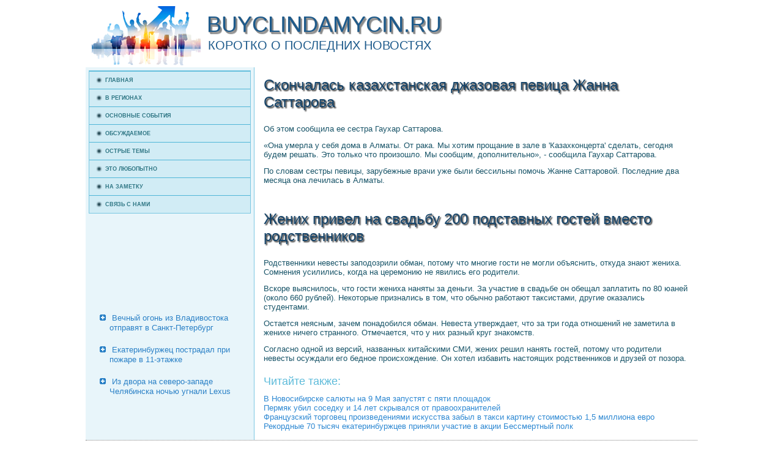

--- FILE ---
content_type: text/html; charset=UTF-8
request_url: http://buyclindamycin.ru/nodeinforms788-1.html
body_size: 8051
content:
<!DOCTYPE html PUBLIC "-//W3C//DTD XHTML 1.0 Strict//EN" "http://www.w3.org/TR/xhtml1/DTD/xhtml1-strict.dtd">
   <html xmlns="http://www.w3.org/1999/xhtml">
<head>
  <meta http-equiv="Content-Type" content="text/html; charset=utf-8" />
    <meta name="author" content="Buyclindamycin.ru" />
<link rel="shortcut icon" href="favicon.ico" type="image/x-icon" />
    <title>Скончалась казахстанская джазовая певица Жанна Саттарова</title>
    <meta name="viewport" content="initial-scale = 1.0, maximum-scale =
      1.0, user-scalable = no, width = device-width">
    <!--[if lt IE 9]><script src="https://html5shiv.googlecode.com/svn/trunk/html5.js"></script><![endif]-->
    <link rel="stylesheet" href="style.css" media="screen">
    <!--[if lte IE 7]><link rel="stylesheet" href="style.ie7.css" media="screen" /><![endif]-->
    <link rel="stylesheet" href="style.responsive.css" media="all">
    <script src="jquery.js"></script>
    <script src="script.js"></script>
    <script src="script.responsive.js"></script>
 <style>.mCNcontent .mCNpostcontent-0 .layout-item-0 { padding: 0px;  }
.ie7 .mCNpost .mCNlayout-cell {border:none !important; padding:0 !important; }
.ie6 .mCNpost .mCNlayout-cell {border:none !important; padding:0 !important; }

</style></head>
<body>
<div id="mCNmain">
<header class="mCNheader">


    <div class="mCNshapes">

            </div>
<h1 class="mCNheadline" data-left="26.77%">Buyclindamycin.ru</h1>
        <h2 class="mCNslogan" data-left="29.75%">Коротко о последних новостях</h2>
      </header>
      <div class="mCNsheet clearfix">
        <div class="mCNlayout-wrapper">
          <div class="mCNcontent-layout">
            <div class="mCNcontent-layout-row">
              <div class="mCNlayout-cell mCNsidebar1">
                <div class="mCNvmenublock clearfix">
                  <div class="mCNvmenublockcontent">
                    <ul class="mCNvmenu">
<li><a href="default.html">Главная</a></li>
<li><a href="metlech/">В регионах</a></li>
<li><a href="osnente/">Основные события</a></li>
<li><a href="lechepere/">Обсуждаемое</a></li>
<li><a href="ostrbo/">Острые темы</a></li>
<li><a href="trspci/">Это любопытно</a></li>
<li><a href="antbti/">На заметку</a></li>
<li><a href="contact/">Связь с нами</a></li>
                    </ul>
                  </div>
                </div>
                <div class="mCNblock clearfix">
                  <div class="mCNblockcontent"><br />
<br />
 

<br />
 <br />
 <br />
 <br /> <br />
<br />
<ul><li>     <a href="http://buyclindamycin.ru/nodeinform129.html">Вечный огонь из Владивостока отправят в Санкт-Петербург</a>
</li><li>     <a href="http://buyclindamycin.ru/nodeinforms665-2.html">Екатеринбуржец пострадал при пожаре в 11-этажке</a>
</li><li>     <a href="http://buyclindamycin.ru/nodeinform778.html">Из двора на северо-западе Челябинска ночью угнали Lexus</a>
</li></ul><br />
                  </div>
                </div>
              </div>
              <div class="mCNlayout-cell mCNcontent">
                <article class="mCNpost mCNarticle">      <h2 class="mCNpostheader">Скончалась казахстанская джазовая певица Жанна Саттарова</h2>  <div class="mCNpostcontent mCNpostcontent-0 clearfix">
                    <div class="mCNcontent-layout">
                      <div class="mCNcontent-layout-row">
                        <div class="mCNlayout-cell layout-item-0"
                          style="width: 100%">
                   <p style="text-align:right;"></p>
  
                          
                           <p>Об этом сообщила ее сестра Гаухар Саттарова.</p><p>«Она умерла у себя дома в Алматы. От рака. Мы хотим прощание в зале в 'Казахконцерта' сделать, сегодня будем решать. Это только что произошло. Мы сообщим, дополнительно», - сообщила Гаухар Саттарова.</p><p>По словам сестры певицы, зарубежные врачи уже были бессильны помочь Жанне Саттаровой. Последние два месяца она лечилась в Алматы.</p></div>
       </div>                 </div>
                    </div><br /><br /><h2 class="mCNpostheader">Жених привел на свадьбу 200 подставных гостей вместо родственников</h2>  <div class="mCNpostcontent mCNpostcontent-0 clearfix">
                    <div class="mCNcontent-layout">
                      <div class="mCNcontent-layout-row">
                        <div class="mCNlayout-cell layout-item-0"
                          style="width: 100%">
                   <p style="text-align:right;"></p>
  
                          
                           <p>Родственники невесты заподозрили обман, потому что многие гости не могли объяснить, откуда знают жениха. Сомнения усилились, когда на церемонию не явились его родители.</p><p>Вскоре выяснилось, что гости жениха наняты за деньги. За участие в свадьбе он обещал заплатить по 80 юаней (около 660 рублей). Некоторые признались в том, что обычно работают таксистами, другие оказались студентами.</p><p>Остается неясным, зачем понадобился обман. Невеста утверждает, что за три года отношений не заметила в женихе ничего странного. Отмечается, что у них разный круг знакомств.</p><p>Согласно одной из версий, названных китайскими СМИ, жених решил нанять гостей, потому что родители невесты осуждали его бедное происхождение. Он хотел избавить настоящих родственников и друзей от позора.</p>
  <h3>Читайте также:</h3>     <a href="http://buyclindamycin.ru/nodeinform559.html">В Новосибирске салюты на 9 Мая запустят с пяти площадок</a>
<br />     <a href="http://buyclindamycin.ru/nodeinforms477-6.html">Пермяк убил соседку и 14 лет скрывался от правоохранителей</a>
<br />     <a href="http://buyclindamycin.ru/nodeinform478.html">Французский торговец произведениями искусства забыл в такси картину стоимостью 1,5 миллиона евро</a>
<br />     <a href="http://buyclindamycin.ru/nodeinforms929-2.html">Рекордные 70 тысяч екатеринбуржцев приняли участие в акции Бессмертный полк</a>
</div>
<br /><br /></div>
                    </div>
                  </div>
                </article>
              </div>
            </div>
          </div>
        </div>
      </div>
      <footer class="mCNfooter">
        <div class="mCNfooter-inner">
          <div style="width:100%;border-top:1px dotted #808080;"><br />
          </div>
          <p style="margin-left: 20px">Copyright © Buyclindamycin.ru 2017-2026. All Rights Reserved.</p>
          <p style="margin-left: 20px"><br />
          </p>
        </div>
      </footer>
    </div>
  </body>
</html>     

--- FILE ---
content_type: text/css
request_url: http://buyclindamycin.ru/style.responsive.css
body_size: 4234
content:

.responsive body
{
   min-width: 240px;
}
  
.responsive .mCNcontent-layout img,
.responsive .mCNcontent-layout video
{
   max-width: 100%;
   height: auto !important;
}

.responsive.responsive-phone .mCNcontent-layout img 
{
   float: none !important;
}
    
.responsive .mCNcontent-layout .mCNsidebar0, 
.responsive .mCNcontent-layout .mCNsidebar1, 
.responsive .mCNcontent-layout .mCNsidebar2 
{
   width: auto !important;
}
    
.responsive .mCNcontent-layout, 
.responsive .mCNcontent-layout-row, 
.responsive .mCNlayout-cell 
{
   display: block;
}
    
.responsive .image-caption-wrapper 
{
   width: auto;
}

.responsive.responsive-tablet .mCNvmenublock,
.responsive.responsive-tablet .mCNblock
{
   margin-left: 1%;
   margin-right: 1%;
   width: 48%;
   float: left;
   -webkit-box-sizing: border-box;
   -moz-box-sizing: border-box;
   box-sizing: border-box;
}

.responsive .mCNresponsive-embed 
{
   position: relative;
   padding-bottom: 56.25%;
   /* 16:9 */
	height: 0;
}

.responsive .mCNresponsive-embed iframe,
.responsive .mCNresponsive-embed object,
.responsive .mCNresponsive-embed embed
{
   position: absolute;
   top: 0;
   left: 0;
   width: 100%;
   height: 100%;
}

.responsive .mCNheader 
{
   width: auto;
   height: auto;
   min-height: 100px;
   min-width: 1%;
   margin-top: 1%;
   margin-right: 1% !important;
   margin-left: 1% !important;
   background-position: center center !important;
   background-size: cover !important;
   background-repeat: repeat !important;
}

.responsive .mCNheader .mCNheadline, 
.responsive .mCNheader .mCNslogan 
{
   display: block !important;
   top: 0 !important;
   left: 0 !important;
   margin: 2% !important;
}
    
.responsive .mCNheader .mCNheadline a, 
.responsive .mCNheader .mCNslogan 
{
   white-space: normal !important;
}
  
.responsive .mCNheader *
{
   position: relative;
   text-align: center;
   -webkit-transform: none !important;
   -moz-transform: none !important;
   -o-transform: none !important;
   -ms-transform: none !important;
   transform: none !important;
}

.responsive .mCNheader #mCNflash-area,
.responsive .mCNheader .mCNshapes>*
{
   display: none;
}

.responsive #mCNheader-bg 
{
   background-position: center center !important;
   background-size: cover !important;
   background-repeat: repeat !important;
}

/* Search and other elements in header element directly */
.responsive .mCNheader>.mCNtextblock
{
   position: relative !important;
   display: block !important;
   margin: 1% auto !important;
   width: 75% !important;
   top: auto !important;
   right: auto !important;
   bottom: auto !important;
   left: auto !important;
}

/* For icons like facebook, rss, etc. */
.responsive .mCNheader>.mCNtextblock>div 
{
   width: 100%;
}
.responsive .mCNsheet
{
   width: auto !important;
   min-width: 240px !important;
   max-width: none;
   margin-right: 1% !important;
   margin-left: 1% !important;
}

#mCNresp {
   display: none;
}

@media all and (max-width: 999px)
{
    #mCNresp, #mCNresp-t { display: block; }
    #mCNresp-m { display: none; }
}

@media all and (max-width: 480px)
{
    #mCNresp, #mCNresp-m { display: block; }
    #mCNresp-t { display: none; }
}

.responsive .mCNcontent-layout, 
.responsive .mCNcontent-layout-row, 
.responsive .mCNlayout-cell 
{
   display: block;
}

.responsive .mCNlayout-cell 
{
   width: auto !important;
   height: auto !important;
   border-right-width: 0 !important;
   border-left-width: 0 !important;
   border-radius: 0 !important;
}

.responsive .mCNcontent-layout:after, 
.responsive .mCNcontent-layout-row:after, 
.responsive .mCNlayout-cell:after 
{
   content: ".";
   display: block;
   height: 0;
   clear: both;
   visibility: hidden;
}

.responsive .mCNpost
{
   border-radius: 0;
}

.responsive .mCNfooter-inner
{
   width: auto;
   padding: 2% !important;
}

.responsive .responsive-tablet-layout-cell 
{
   width: 50% !important;
   float: left;
   -webkit-box-sizing: border-box;
   -moz-box-sizing: border-box;
   box-sizing: border-box;
}

